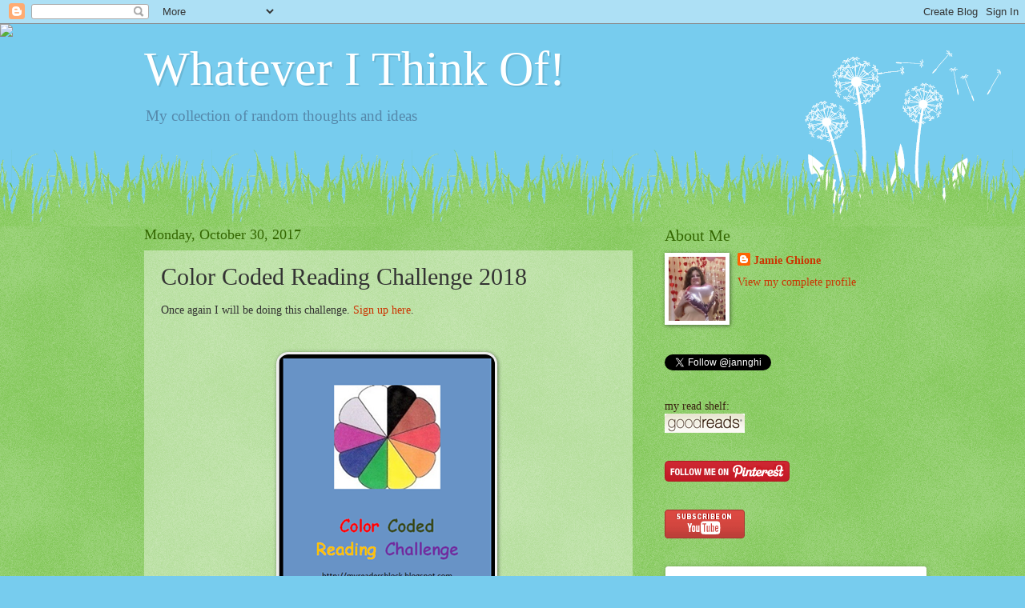

--- FILE ---
content_type: text/html; charset=UTF-8
request_url: https://jannghi.blogspot.com/b/stats?style=BLACK_TRANSPARENT&timeRange=ALL_TIME&token=APq4FmCjiC5TI2sjqmeaILXto2ddXjKnIX2gxgJodtGgANs5xICu8lP71vqG9Zcs9RfzdwaI2Au7tYrHb28xH9X184XYZp50Iw
body_size: -5
content:
{"total":1612317,"sparklineOptions":{"backgroundColor":{"fillOpacity":0.1,"fill":"#000000"},"series":[{"areaOpacity":0.3,"color":"#202020"}]},"sparklineData":[[0,38],[1,59],[2,33],[3,32],[4,47],[5,77],[6,53],[7,9],[8,80],[9,42],[10,45],[11,51],[12,52],[13,11],[14,23],[15,28],[16,33],[17,27],[18,36],[19,36],[20,88],[21,85],[22,100],[23,92],[24,86],[25,73],[26,81],[27,94],[28,79],[29,60]],"nextTickMs":1269}